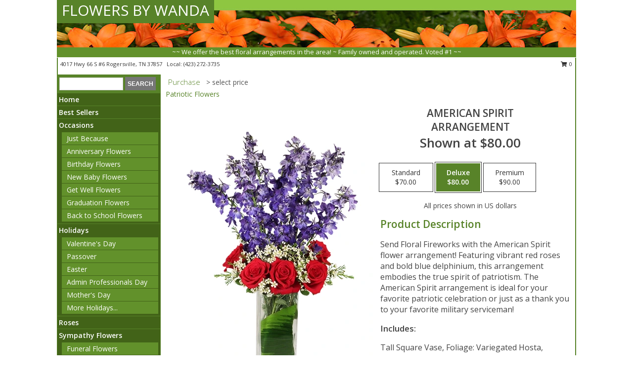

--- FILE ---
content_type: text/html; charset=UTF-8
request_url: https://www.rogersvilletnflowers.com/product/va0752011/american-spirit
body_size: 14116
content:
		<!DOCTYPE html>
		<html xmlns="http://www.w3.org/1999/xhtml" xml:lang="en" lang="en" xmlns:fb="http://www.facebook.com/2008/fbml">
		<head>
			<title>AMERICAN SPIRIT Arrangement in Rogersville, TN - FLOWERS BY WANDA</title>
            <meta http-equiv="Content-Type" content="text/html; charset=UTF-8" />
            <meta name="description" content = "Send Floral Fireworks with the American Spirit flower arrangement! Featuring vibrant red roses and bold blue delphinium, this arrangement embodies the true spirit of patriotism. The American Spirit arrangement is ideal for your favorite patriotic celebration or just as a thank you to your favorite military serviceman!  Order AMERICAN SPIRIT Arrangement from FLOWERS BY WANDA - Rogersville, TN Florist &amp; Flower Shop." />
            <meta name="keywords" content = "FLOWERS BY WANDA, AMERICAN SPIRIT Arrangement, Rogersville, TN, Tennessee" />

            <meta property="og:title" content="FLOWERS BY WANDA" />
            <meta property="og:description" content="Send Floral Fireworks with the American Spirit flower arrangement! Featuring vibrant red roses and bold blue delphinium, this arrangement embodies the true spirit of patriotism. The American Spirit arrangement is ideal for your favorite patriotic celebration or just as a thank you to your favorite military serviceman!  Order AMERICAN SPIRIT Arrangement from FLOWERS BY WANDA - Rogersville, TN Florist &amp; Flower Shop." />
            <meta property="og:type" content="company" />
            <meta property="og:url" content="https://www.rogersvilletnflowers.com/product/va0752011/american-spirit" />
            <meta property="og:site_name" content="FLOWERS BY WANDA" >
            <meta property="og:image" content="https://cdn.myfsn.com/flowerdatabase/_/150.425.webp">
            <meta property="og:image:secure_url" content="https://cdn.myfsn.com/flowerdatabase/_/150.425.webp" >
            <meta property="fb:admins" content="1379470747" />
            <meta name="viewport" content="width=device-width, initial-scale=1">
            <link rel="apple-touch-icon" href="https://cdn.myfsn.com/myfsn/images/touch-icons/apple-touch-icon.png" />
            <link rel="apple-touch-icon" sizes="120x120" href="https://cdn.myfsn.com/myfsn/images/touch-icons/apple-touch-icon-120x120.png" />
            <link rel="apple-touch-icon" sizes="152x152" href="https://cdn.myfsn.com/myfsn/images/touch-icons/apple-touch-icon-152x152.png" />
            <link rel="apple-touch-icon" sizes="167x167" href="https://cdn.myfsn.com/myfsn/images/touch-icons/apple-touch-icon-167x167.png" />
            <link rel="apple-touch-icon" sizes="180x180" href="https://cdn.myfsn.com/myfsn/images/touch-icons/apple-touch-icon-180x180.png" />
            <link rel="icon" sizes="192x192" href="https://cdn.myfsn.com/myfsn/images/touch-icons/touch-icon-192x192.png">
			<link href="https://fonts.googleapis.com/css?family=Open+Sans:300,400,600&display=swap" rel="stylesheet" media="print" onload="this.media='all'; this.onload=null;" type="text/css">
			<link href="https://cdn.myfsn.com/js/jquery/slicknav/slicknav.min.css" rel="stylesheet" media="print" onload="this.media='all'; this.onload=null;" type="text/css">
			<link href="https://cdn.myfsn.com/js/jquery/jquery-ui-1.13.1-myfsn/jquery-ui.min.css" rel="stylesheet" media="print" onload="this.media='all'; this.onload=null;" type="text/css">
			<link href="https://cdn.myfsn.com/css/myfsn/base.css?v=191" rel="stylesheet" type="text/css">
			            <link rel="stylesheet" href="https://cdnjs.cloudflare.com/ajax/libs/font-awesome/5.15.4/css/all.min.css" media="print" onload="this.media='all'; this.onload=null;" type="text/css" integrity="sha384-DyZ88mC6Up2uqS4h/KRgHuoeGwBcD4Ng9SiP4dIRy0EXTlnuz47vAwmeGwVChigm" crossorigin="anonymous">
            <link href="https://cdn.myfsn.com/css/myfsn/templates/standard/standard.css.php?v=191&color=green-orange" rel="stylesheet" type="text/css" />            <link href="https://cdn.myfsn.com/css/myfsn/stylesMobile.css.php?v=191&solidColor1=535353&solidColor2=535353&pattern=florish-bg.png&multiColor=0&color=green-orange&template=standardTemplate" rel="stylesheet" type="text/css" media="(max-width: 974px)">

            <link rel="stylesheet" href="https://cdn.myfsn.com/js/myfsn/front-end-dist/assets/layout-classic-Cq4XolPY.css" />
<link rel="modulepreload" href="https://cdn.myfsn.com/js/myfsn/front-end-dist/assets/layout-classic-V2NgZUhd.js" />
<script type="module" src="https://cdn.myfsn.com/js/myfsn/front-end-dist/assets/layout-classic-V2NgZUhd.js"></script>

            			<link rel="canonical" href="" />
			<script type="text/javascript" src="https://cdn.myfsn.com/js/jquery/jquery-3.6.0.min.js"></script>
                            <script type="text/javascript" src="https://cdn.myfsn.com/js/jquery/jquery-migrate-3.3.2.min.js"></script>
            
            <script defer type="text/javascript" src="https://cdn.myfsn.com/js/jquery/jquery-ui-1.13.1-myfsn/jquery-ui.min.js"></script>
            <script> jQuery.noConflict(); $j = jQuery; </script>
            <script>
                var _gaq = _gaq || [];
            </script>

			<script type="text/javascript" src="https://cdn.myfsn.com/js/jquery/slicknav/jquery.slicknav.min.js"></script>
			<script defer type="text/javascript" src="https://cdn.myfsn.com/js/myfsnProductInfo.js?v=191"></script>

        <!-- Upgraded to XHR based Google Analytics Code -->
                <script async src="https://www.googletagmanager.com/gtag/js?id=G-H8DJ5GE0LJ"></script>
        <script>
            window.dataLayer = window.dataLayer || [];
            function gtag(){dataLayer.push(arguments);}
            gtag('js', new Date());

                            gtag('config', 'G-H8DJ5GE0LJ');
                                gtag('config', 'G-EMLZ5PGJB1');
                        </script>
                    <script>
				function toggleHolidays(){
					$j(".hiddenHoliday").toggle();
				}
				
				function ping_url(a) {
					try { $j.ajax({ url: a, type: 'POST' }); }
					catch(ex) { }
					return true;
				}
				
				$j(function(){
					$j(".cartCount").append($j(".shoppingCartLink>a").text());
				});

			</script>
            <script type="text/javascript">
    (function(c,l,a,r,i,t,y){
        c[a]=c[a]||function(){(c[a].q=c[a].q||[]).push(arguments)};
        t=l.createElement(r);t.async=1;t.src="https://www.clarity.ms/tag/"+i;
        y=l.getElementsByTagName(r)[0];y.parentNode.insertBefore(t,y);
    })(window, document, "clarity", "script", "mmpq1i5wom");
</script>            <script type="application/ld+json">{"@context":"https:\/\/schema.org","@type":"LocalBusiness","@id":"https:\/\/www.rogersvilletnflowers.com","name":"FLOWERS BY WANDA","telephone":"4232723735","email":"wandasflowerandgiftshop@gmail.com","url":"https:\/\/www.rogersvilletnflowers.com","priceRange":"35 - 700","address":{"@type":"PostalAddress","streetAddress":"4017 Hwy 66 S #6","addressLocality":"Rogersville","addressRegion":"TN","postalCode":"37857","addressCountry":"USA"},"geo":{"@type":"GeoCoordinates","latitude":"36.39565","longitude":"-83.01238"},"image":"https:\/\/cdn.atwilltech.com\/myfsn\/images\/touch-icons\/touch-icon-192x192.png","openingHoursSpecification":[{"@type":"OpeningHoursSpecification","dayOfWeek":"Monday","opens":"10:00:00","closes":"17:00:00"},{"@type":"OpeningHoursSpecification","dayOfWeek":"Tuesday","opens":"10:00:00","closes":"17:00:00"},{"@type":"OpeningHoursSpecification","dayOfWeek":"Wednesday","opens":"10:00:00","closes":"17:00:00"},{"@type":"OpeningHoursSpecification","dayOfWeek":"Thursday","opens":"10:00:00","closes":"17:00:00"},{"@type":"OpeningHoursSpecification","dayOfWeek":"Friday","opens":"10:00:00","closes":"17:00:00"},{"@type":"OpeningHoursSpecification","dayOfWeek":"Saturday","opens":"09:00:00","closes":"14:00:00"},{"@type":"OpeningHoursSpecification","dayOfWeek":"Sunday","opens":"00:00","closes":"00:00"}],"specialOpeningHoursSpecification":[],"sameAs":["https:\/\/www.facebook.com\/FlowersByWanda","https:\/\/maps.app.goo.gl\/8T8cf5jG47f3V5Jz6","https:\/\/www.yelp.com\/biz\/flowers-by-wanda-rogersville?osq=Flowers"],"areaServed":{"@type":"Place","name":["Church Hill","Morristown","Rogersville"]}}</script>            <script type="application/ld+json">{"@context":"https:\/\/schema.org","@type":"Service","serviceType":"Florist","provider":{"@type":"LocalBusiness","@id":"https:\/\/www.rogersvilletnflowers.com"}}</script>            <script type="application/ld+json">{"@context":"https:\/\/schema.org","@type":"BreadcrumbList","name":"Site Map","itemListElement":[{"@type":"ListItem","position":1,"item":{"name":"Home","@id":"https:\/\/www.rogersvilletnflowers.com\/"}},{"@type":"ListItem","position":2,"item":{"name":"Best Sellers","@id":"https:\/\/www.rogersvilletnflowers.com\/best-sellers.php"}},{"@type":"ListItem","position":3,"item":{"name":"Occasions","@id":"https:\/\/www.rogersvilletnflowers.com\/all_occasions.php"}},{"@type":"ListItem","position":4,"item":{"name":"Just Because","@id":"https:\/\/www.rogersvilletnflowers.com\/any_occasion.php"}},{"@type":"ListItem","position":5,"item":{"name":"Anniversary Flowers","@id":"https:\/\/www.rogersvilletnflowers.com\/anniversary.php"}},{"@type":"ListItem","position":6,"item":{"name":"Birthday Flowers","@id":"https:\/\/www.rogersvilletnflowers.com\/birthday.php"}},{"@type":"ListItem","position":7,"item":{"name":"New Baby Flowers","@id":"https:\/\/www.rogersvilletnflowers.com\/new_baby.php"}},{"@type":"ListItem","position":8,"item":{"name":"Get Well Flowers","@id":"https:\/\/www.rogersvilletnflowers.com\/get_well.php"}},{"@type":"ListItem","position":9,"item":{"name":"Graduation Flowers","@id":"https:\/\/www.rogersvilletnflowers.com\/graduation-flowers"}},{"@type":"ListItem","position":10,"item":{"name":"Back to School Flowers","@id":"https:\/\/www.rogersvilletnflowers.com\/back-to-school-flowers"}},{"@type":"ListItem","position":11,"item":{"name":"Holidays","@id":"https:\/\/www.rogersvilletnflowers.com\/holidays.php"}},{"@type":"ListItem","position":12,"item":{"name":"Valentine's Day","@id":"https:\/\/www.rogersvilletnflowers.com\/valentines-day-flowers.php"}},{"@type":"ListItem","position":13,"item":{"name":"Passover","@id":"https:\/\/www.rogersvilletnflowers.com\/passover.php"}},{"@type":"ListItem","position":14,"item":{"name":"Easter","@id":"https:\/\/www.rogersvilletnflowers.com\/easter-flowers.php"}},{"@type":"ListItem","position":15,"item":{"name":"Admin Professionals Day","@id":"https:\/\/www.rogersvilletnflowers.com\/admin-professionals-day-flowers.php"}},{"@type":"ListItem","position":16,"item":{"name":"Mother's Day","@id":"https:\/\/www.rogersvilletnflowers.com\/mothers-day-flowers.php"}},{"@type":"ListItem","position":17,"item":{"name":"Father's Day","@id":"https:\/\/www.rogersvilletnflowers.com\/fathers-day-flowers.php"}},{"@type":"ListItem","position":18,"item":{"name":"Rosh Hashanah","@id":"https:\/\/www.rogersvilletnflowers.com\/rosh-hashanah.php"}},{"@type":"ListItem","position":19,"item":{"name":"Grandparents Day","@id":"https:\/\/www.rogersvilletnflowers.com\/grandparents-day-flowers.php"}},{"@type":"ListItem","position":20,"item":{"name":"Thanksgiving (CAN)","@id":"https:\/\/www.rogersvilletnflowers.com\/thanksgiving-flowers-can.php"}},{"@type":"ListItem","position":21,"item":{"name":"National Boss Day","@id":"https:\/\/www.rogersvilletnflowers.com\/national-boss-day"}},{"@type":"ListItem","position":22,"item":{"name":"Sweetest Day","@id":"https:\/\/www.rogersvilletnflowers.com\/holidays.php\/sweetest-day"}},{"@type":"ListItem","position":23,"item":{"name":"Halloween","@id":"https:\/\/www.rogersvilletnflowers.com\/halloween-flowers.php"}},{"@type":"ListItem","position":24,"item":{"name":"Thanksgiving (USA)","@id":"https:\/\/www.rogersvilletnflowers.com\/thanksgiving-flowers-usa.php"}},{"@type":"ListItem","position":25,"item":{"name":"Hanukkah","@id":"https:\/\/www.rogersvilletnflowers.com\/hanukkah.php"}},{"@type":"ListItem","position":26,"item":{"name":"Kwanzaa","@id":"https:\/\/www.rogersvilletnflowers.com\/kwanzaa.php"}},{"@type":"ListItem","position":27,"item":{"name":"Christmas","@id":"https:\/\/www.rogersvilletnflowers.com\/christmas-flowers.php"}},{"@type":"ListItem","position":28,"item":{"name":"Roses","@id":"https:\/\/www.rogersvilletnflowers.com\/roses.php"}},{"@type":"ListItem","position":29,"item":{"name":"Sympathy Flowers","@id":"https:\/\/www.rogersvilletnflowers.com\/sympathy-flowers"}},{"@type":"ListItem","position":30,"item":{"name":"Funeral Flowers","@id":"https:\/\/www.rogersvilletnflowers.com\/sympathy.php"}},{"@type":"ListItem","position":31,"item":{"name":"Standing Sprays & Wreaths","@id":"https:\/\/www.rogersvilletnflowers.com\/sympathy-flowers\/standing-sprays"}},{"@type":"ListItem","position":32,"item":{"name":"Casket Flowers","@id":"https:\/\/www.rogersvilletnflowers.com\/sympathy-flowers\/casket-flowers"}},{"@type":"ListItem","position":33,"item":{"name":"Sympathy Arrangements","@id":"https:\/\/www.rogersvilletnflowers.com\/sympathy-flowers\/sympathy-arrangements"}},{"@type":"ListItem","position":34,"item":{"name":"Cremation and Memorial","@id":"https:\/\/www.rogersvilletnflowers.com\/sympathy-flowers\/cremation-and-memorial"}},{"@type":"ListItem","position":35,"item":{"name":"For The Home","@id":"https:\/\/www.rogersvilletnflowers.com\/sympathy-flowers\/for-the-home"}},{"@type":"ListItem","position":36,"item":{"name":"Plants","@id":"https:\/\/www.rogersvilletnflowers.com\/plants.php"}},{"@type":"ListItem","position":37,"item":{"name":"Seasonal","@id":"https:\/\/www.rogersvilletnflowers.com\/seasonal.php"}},{"@type":"ListItem","position":38,"item":{"name":"Winter Flowers","@id":"https:\/\/www.rogersvilletnflowers.com\/winter-flowers.php"}},{"@type":"ListItem","position":39,"item":{"name":"Spring Flowers","@id":"https:\/\/www.rogersvilletnflowers.com\/spring-flowers.php"}},{"@type":"ListItem","position":40,"item":{"name":"Summer Flowers","@id":"https:\/\/www.rogersvilletnflowers.com\/summer-flowers.php"}},{"@type":"ListItem","position":41,"item":{"name":"Fall Flowers","@id":"https:\/\/www.rogersvilletnflowers.com\/fall-flowers.php"}},{"@type":"ListItem","position":42,"item":{"name":"Modern\/Tropical Designs","@id":"https:\/\/www.rogersvilletnflowers.com\/high-styles"}},{"@type":"ListItem","position":43,"item":{"name":"Gift Baskets","@id":"https:\/\/www.rogersvilletnflowers.com\/gift-baskets"}},{"@type":"ListItem","position":44,"item":{"name":"Gift Items","@id":"https:\/\/www.rogersvilletnflowers.com\/gift_items.php"}},{"@type":"ListItem","position":45,"item":{"name":"Wedding Flowers","@id":"https:\/\/www.rogersvilletnflowers.com\/wedding-flowers"}},{"@type":"ListItem","position":46,"item":{"name":"Wedding Bouquets","@id":"https:\/\/www.rogersvilletnflowers.com\/wedding-bouquets"}},{"@type":"ListItem","position":47,"item":{"name":"Wedding Party Flowers","@id":"https:\/\/www.rogersvilletnflowers.com\/wedding-party-flowers"}},{"@type":"ListItem","position":48,"item":{"name":"Reception Flowers","@id":"https:\/\/www.rogersvilletnflowers.com\/reception-flowers"}},{"@type":"ListItem","position":49,"item":{"name":"Ceremony Flowers","@id":"https:\/\/www.rogersvilletnflowers.com\/ceremony-flowers"}},{"@type":"ListItem","position":50,"item":{"name":"Patriotic Flowers","@id":"https:\/\/www.rogersvilletnflowers.com\/patriotic-flowers"}},{"@type":"ListItem","position":51,"item":{"name":"Prom Flowers","@id":"https:\/\/www.rogersvilletnflowers.com\/prom-flowers"}},{"@type":"ListItem","position":52,"item":{"name":"Corsages","@id":"https:\/\/www.rogersvilletnflowers.com\/prom-flowers\/corsages"}},{"@type":"ListItem","position":53,"item":{"name":"Boutonnieres","@id":"https:\/\/www.rogersvilletnflowers.com\/prom-flowers\/boutonnieres"}},{"@type":"ListItem","position":54,"item":{"name":"Hairpieces & Handheld Bouquets","@id":"https:\/\/www.rogersvilletnflowers.com\/prom-flowers\/hairpieces-handheld-bouquets"}},{"@type":"ListItem","position":55,"item":{"name":"En Espa\u00f1ol","@id":"https:\/\/www.rogersvilletnflowers.com\/en-espanol.php"}},{"@type":"ListItem","position":56,"item":{"name":"Love & Romance","@id":"https:\/\/www.rogersvilletnflowers.com\/love-romance"}},{"@type":"ListItem","position":57,"item":{"name":"About Us","@id":"https:\/\/www.rogersvilletnflowers.com\/about_us.php"}},{"@type":"ListItem","position":58,"item":{"name":"Luxury","@id":"https:\/\/www.rogersvilletnflowers.com\/luxury"}},{"@type":"ListItem","position":59,"item":{"name":"Reviews","@id":"https:\/\/www.rogersvilletnflowers.com\/reviews.php"}},{"@type":"ListItem","position":60,"item":{"name":"Custom Orders","@id":"https:\/\/www.rogersvilletnflowers.com\/custom_orders.php"}},{"@type":"ListItem","position":61,"item":{"name":"Special Offers","@id":"https:\/\/www.rogersvilletnflowers.com\/special_offers.php"}},{"@type":"ListItem","position":62,"item":{"name":"Contact Us","@id":"https:\/\/www.rogersvilletnflowers.com\/contact_us.php"}},{"@type":"ListItem","position":63,"item":{"name":"Flower Delivery","@id":"https:\/\/www.rogersvilletnflowers.com\/flower-delivery.php"}},{"@type":"ListItem","position":64,"item":{"name":"Funeral Home Flower Delivery","@id":"https:\/\/www.rogersvilletnflowers.com\/funeral-home-delivery.php"}},{"@type":"ListItem","position":65,"item":{"name":"Hospital Flower Delivery","@id":"https:\/\/www.rogersvilletnflowers.com\/hospital-delivery.php"}},{"@type":"ListItem","position":66,"item":{"name":"Site Map","@id":"https:\/\/www.rogersvilletnflowers.com\/site_map.php"}},{"@type":"ListItem","position":67,"item":{"name":"COVID-19-Update","@id":"https:\/\/www.rogersvilletnflowers.com\/covid-19-update"}},{"@type":"ListItem","position":68,"item":{"name":"Pricing & Substitution Policy","@id":"https:\/\/www.rogersvilletnflowers.com\/pricing-substitution-policy"}}]}</script>		</head>
		<body>
        		<div id="wrapper" class="js-nav-popover-boundary">
        <button onclick="window.location.href='#content'" class="skip-link">Skip to Main Content</button>
		<div style="font-size:22px;padding-top:1rem;display:none;" class='topMobileLink topMobileLeft'>
			<a style="text-decoration:none;display:block; height:45px;" onclick="return ping_url('/request/trackPhoneClick.php?clientId=372942&number=4232723735');" href="tel:+1-423-272-3735">
				<span style="vertical-align: middle;" class="fas fa-mobile fa-2x"></span>
					<span>(423) 272-3735</span>
			</a>
		</div>
		<div style="font-size:22px;padding-top:1rem;display:none;" class='topMobileLink topMobileRight'>
			<a href="#" onclick="$j('.shoppingCartLink').submit()" role="button" class='hoverLink' aria-label="View Items in Cart" style='font-weight: normal;
				text-decoration: none; font-size:22px;display:block; height:45px;'>
				<span style='padding-right:15px;' class='fa fa-shopping-cart fa-lg' aria-hidden='true'></span>
                <span class='cartCount' style='text-transform: none;'></span>
            </a>
		</div>
        <header><div class='socHeaderMsg'></div>		<div id="header">
			<div id="flowershopInfo">
				<div id="infoText">
					<h1 id="title"><a tabindex="1" href="https://www.rogersvilletnflowers.com">FLOWERS BY WANDA</a></h1>
				</div>
			</div>
			<div id="tagline">~~ We offer the best floral arrangements in the area! ~ Family owned and operated. Voted #1 ~~</div>
		</div>	<div style="clear:both"></div>
		<div id="address">
		            <div style="float: right">
                <form class="shoppingCartLink" action="https://www.rogersvilletnflowers.com/Shopping_Cart.php" method="post" style="display:inline-block;">
                <input type="hidden" name="cartId" value="">
                <input type="hidden" name="sessionId" value="">
                <input type="hidden" name="shop_id" value="4232723735">
                <input type="hidden" name="order_src" value="">
                <input type="hidden" name="url_promo" value="">
                    <a href="#" class="shoppingCartText" onclick="$j('.shoppingCartLink').submit()" role="button" aria-label="View Items in Cart">
                    <span class="fa fa-shopping-cart fa-fw" aria-hidden="true"></span>
                    0                    </a>
                </form>
            </div>
                    <div style="float:left;">
            <span><span>4017 Hwy 66 S #6 </span><span>Rogersville</span>, <span class="region">TN</span> <span class="postal-code">37857</span></span>            <span>&nbsp Local: </span>        <a  class="phoneNumberLink" href='tel: +1-423-272-3735' aria-label="Call local number: +1-423-272-3735"
            onclick="return ping_url('/request/trackPhoneClick.php?clientId=372942&number=4232723735');" >
            (423) 272-3735        </a>
                    </div>
				<div style="clear:both"></div>
		</div>
		<div style="clear:both"></div>
		</header>			<div class="contentNavWrapper">
			<div id="navigation">
								<div class="navSearch">
										<form action="https://www.rogersvilletnflowers.com/search_site.php" method="get" role="search" aria-label="Product">
						<input type="text" class="myFSNSearch" aria-label="Product Search" title='Product Search' name="myFSNSearch" value="" >
						<input type="submit" value="SEARCH">
					</form>
									</div>
								<div style="clear:both"></div>
                <nav aria-label="Site">
                    <ul id="mainMenu">
                    <li class="hideForFull">
                        <a class='mobileDialogLink' onclick="return ping_url('/request/trackPhoneClick.php?clientId=372942&number=4232723735');" href="tel:+1-423-272-3735">
                            <span style="vertical-align: middle;" class="fas fa-mobile fa-2x"></span>
                            <span>(423) 272-3735</span>
                        </a>
                    </li>
                    <li class="hideForFull">
                        <div class="mobileNavSearch">
                                                        <form id="mobileSearchForm" action="https://www.rogersvilletnflowers.com/search_site.php" method="get" role="search" aria-label="Product">
                                <input type="text" title='Product Search' aria-label="Product Search" class="myFSNSearch" name="myFSNSearch">
                                <img style="width:32px;display:inline-block;vertical-align:middle;cursor:pointer" src="https://cdn.myfsn.com/myfsn/images/mag-glass.png" alt="search" onclick="$j('#mobileSearchForm').submit()">
                            </form>
                                                    </div>
                    </li>

                    <li><a href="https://www.rogersvilletnflowers.com/" title="Home" style="text-decoration: none;">Home</a></li><li><a href="https://www.rogersvilletnflowers.com/best-sellers.php" title="Best Sellers" style="text-decoration: none;">Best Sellers</a></li><li><a href="https://www.rogersvilletnflowers.com/all_occasions.php" title="Occasions" style="text-decoration: none;">Occasions</a><ul><li><a href="https://www.rogersvilletnflowers.com/any_occasion.php" title="Just Because">Just Because</a></li>
<li><a href="https://www.rogersvilletnflowers.com/anniversary.php" title="Anniversary Flowers">Anniversary Flowers</a></li>
<li><a href="https://www.rogersvilletnflowers.com/birthday.php" title="Birthday Flowers">Birthday Flowers</a></li>
<li><a href="https://www.rogersvilletnflowers.com/new_baby.php" title="New Baby Flowers">New Baby Flowers</a></li>
<li><a href="https://www.rogersvilletnflowers.com/get_well.php" title="Get Well Flowers">Get Well Flowers</a></li>
<li><a href="https://www.rogersvilletnflowers.com/graduation-flowers" title="Graduation Flowers">Graduation Flowers</a></li>
<li><a href="https://www.rogersvilletnflowers.com/back-to-school-flowers" title="Back to School Flowers">Back to School Flowers</a></li>
</ul></li><li><a href="https://www.rogersvilletnflowers.com/holidays.php" title="Holidays" style="text-decoration: none;">Holidays</a><ul><li><a href="https://www.rogersvilletnflowers.com/valentines-day-flowers.php" title="Valentine's Day">Valentine's Day</a></li>
<li><a href="https://www.rogersvilletnflowers.com/passover.php" title="Passover">Passover</a></li>
<li><a href="https://www.rogersvilletnflowers.com/easter-flowers.php" title="Easter">Easter</a></li>
<li><a href="https://www.rogersvilletnflowers.com/admin-professionals-day-flowers.php" title="Admin Professionals Day">Admin Professionals Day</a></li>
<li><a href="https://www.rogersvilletnflowers.com/mothers-day-flowers.php" title="Mother's Day">Mother's Day</a></li>
<li><a role='button' name='holidays' href='javascript:' onclick='toggleHolidays()' title="Holidays">More Holidays...</a></li>
<li class="hiddenHoliday"><a href="https://www.rogersvilletnflowers.com/fathers-day-flowers.php"  title="Father's Day">Father's Day</a></li>
<li class="hiddenHoliday"><a href="https://www.rogersvilletnflowers.com/rosh-hashanah.php"  title="Rosh Hashanah">Rosh Hashanah</a></li>
<li class="hiddenHoliday"><a href="https://www.rogersvilletnflowers.com/grandparents-day-flowers.php"  title="Grandparents Day">Grandparents Day</a></li>
<li class="hiddenHoliday"><a href="https://www.rogersvilletnflowers.com/thanksgiving-flowers-can.php"  title="Thanksgiving (CAN)">Thanksgiving (CAN)</a></li>
<li class="hiddenHoliday"><a href="https://www.rogersvilletnflowers.com/national-boss-day"  title="National Boss Day">National Boss Day</a></li>
<li class="hiddenHoliday"><a href="https://www.rogersvilletnflowers.com/holidays.php/sweetest-day"  title="Sweetest Day">Sweetest Day</a></li>
<li class="hiddenHoliday"><a href="https://www.rogersvilletnflowers.com/halloween-flowers.php"  title="Halloween">Halloween</a></li>
<li class="hiddenHoliday"><a href="https://www.rogersvilletnflowers.com/thanksgiving-flowers-usa.php"  title="Thanksgiving (USA)">Thanksgiving (USA)</a></li>
<li class="hiddenHoliday"><a href="https://www.rogersvilletnflowers.com/hanukkah.php"  title="Hanukkah">Hanukkah</a></li>
<li class="hiddenHoliday"><a href="https://www.rogersvilletnflowers.com/christmas-flowers.php"  title="Christmas">Christmas</a></li>
<li class="hiddenHoliday"><a href="https://www.rogersvilletnflowers.com/kwanzaa.php"  title="Kwanzaa">Kwanzaa</a></li>
</ul></li><li><a href="https://www.rogersvilletnflowers.com/roses.php" title="Roses" style="text-decoration: none;">Roses</a></li><li><a href="https://www.rogersvilletnflowers.com/sympathy-flowers" title="Sympathy Flowers" style="text-decoration: none;">Sympathy Flowers</a><ul><li><a href="https://www.rogersvilletnflowers.com/sympathy.php" title="Funeral Flowers">Funeral Flowers</a></li>
<li><a href="https://www.rogersvilletnflowers.com/sympathy-flowers/standing-sprays" title="Standing Sprays & Wreaths">Standing Sprays & Wreaths</a></li>
<li><a href="https://www.rogersvilletnflowers.com/sympathy-flowers/casket-flowers" title="Casket Flowers">Casket Flowers</a></li>
<li><a href="https://www.rogersvilletnflowers.com/sympathy-flowers/sympathy-arrangements" title="Sympathy Arrangements">Sympathy Arrangements</a></li>
<li><a href="https://www.rogersvilletnflowers.com/sympathy-flowers/cremation-and-memorial" title="Cremation and Memorial">Cremation and Memorial</a></li>
<li><a href="https://www.rogersvilletnflowers.com/sympathy-flowers/for-the-home" title="For The Home">For The Home</a></li>
</ul></li><li><a href="https://www.rogersvilletnflowers.com/plants.php" title="Plants" style="text-decoration: none;">Plants</a></li><li><a href="https://www.rogersvilletnflowers.com/seasonal.php" title="Seasonal" style="text-decoration: none;">Seasonal</a><ul><li><a href="https://www.rogersvilletnflowers.com/winter-flowers.php" title="Winter Flowers">Winter Flowers</a></li>
<li><a href="https://www.rogersvilletnflowers.com/spring-flowers.php" title="Spring Flowers">Spring Flowers</a></li>
<li><a href="https://www.rogersvilletnflowers.com/summer-flowers.php" title="Summer Flowers">Summer Flowers</a></li>
<li><a href="https://www.rogersvilletnflowers.com/fall-flowers.php" title="Fall Flowers">Fall Flowers</a></li>
</ul></li><li><a href="https://www.rogersvilletnflowers.com/high-styles" title="Modern/Tropical Designs" style="text-decoration: none;">Modern/Tropical Designs</a></li><li><a href="https://www.rogersvilletnflowers.com/gift-baskets" title="Gift Baskets" style="text-decoration: none;">Gift Baskets</a></li><li><a href="https://www.rogersvilletnflowers.com/gift_items.php" title="Gift Items" style="text-decoration: none;">Gift Items</a></li><li><a href="https://www.rogersvilletnflowers.com/wedding-flowers" title="Wedding Flowers" style="text-decoration: none;">Wedding Flowers</a></li><li><a href="https://www.rogersvilletnflowers.com/wedding-bouquets" title="Wedding Bouquets" style="text-decoration: none;">Wedding Bouquets</a></li><li><a href="https://www.rogersvilletnflowers.com/wedding-party-flowers" title="Wedding Party Flowers" style="text-decoration: none;">Wedding Party Flowers</a></li><li><a href="https://www.rogersvilletnflowers.com/reception-flowers" title="Reception Flowers" style="text-decoration: none;">Reception Flowers</a></li><li><a href="https://www.rogersvilletnflowers.com/ceremony-flowers" title="Ceremony Flowers" style="text-decoration: none;">Ceremony Flowers</a></li><li><a href="https://www.rogersvilletnflowers.com/patriotic-flowers" title="Patriotic Flowers" style="text-decoration: none;">Patriotic Flowers</a></li><li><a href="https://www.rogersvilletnflowers.com/prom-flowers" title="Prom Flowers" style="text-decoration: none;">Prom Flowers</a><ul><li><a href="https://www.rogersvilletnflowers.com/prom-flowers/corsages" title="Corsages">Corsages</a></li>
<li><a href="https://www.rogersvilletnflowers.com/prom-flowers/boutonnieres" title="Boutonnieres">Boutonnieres</a></li>
<li><a href="https://www.rogersvilletnflowers.com/prom-flowers/hairpieces-handheld-bouquets" title="Hairpieces & Handheld Bouquets">Hairpieces & Handheld Bouquets</a></li>
</ul></li><li><a href="https://www.rogersvilletnflowers.com/en-espanol.php" title="En Español" style="text-decoration: none;">En Español</a></li><li><a href="https://www.rogersvilletnflowers.com/love-romance" title="Love & Romance" style="text-decoration: none;">Love & Romance</a></li><li><a href="https://www.rogersvilletnflowers.com/about_us.php" title="About Us" style="text-decoration: none;">About Us</a></li><li><a href="https://www.rogersvilletnflowers.com/luxury" title="Luxury" style="text-decoration: none;">Luxury</a></li><li><a href="https://www.rogersvilletnflowers.com/custom_orders.php" title="Custom Orders" style="text-decoration: none;">Custom Orders</a></li><li><a href="https://www.rogersvilletnflowers.com/covid-19-update" title="COVID-19-Update" style="text-decoration: none;">COVID-19-Update</a></li><li><a href="https://www.rogersvilletnflowers.com/pricing-substitution-policy" title="Pricing & Substitution Policy" style="text-decoration: none;">Pricing & Substitution Policy</a></li>                    </ul>
                </nav>
			<div style='margin-top:10px;margin-bottom:10px'></div></div>        <script>
            gtag('event', 'view_item', {
                currency: "USD",
                value: 80,
                items: [
                    {
                        item_id: "VA0752011",
                        item_name: "AMERICAN SPIRIT",
                        item_category: "Arrangement",
                        price: 80,
                        quantity: 1
                    }
                ]
            });
        </script>
        
    <main id="content">
        <div id="pageTitle">Purchase</div>
        <div id="subTitle" style="color:#535353">&gt; select price</div>
        <div class='breadCrumb'> <a href="https://www.rogersvilletnflowers.com/patriotic-flowers" title="Patriotic Flowers">Patriotic Flowers</a></div> <!-- Begin Feature -->

                        <style>
                #footer {
                    float:none;
                    margin: auto;
                    width: 1050px;
                    background-color: #ffffff;
                }
                .contentNavWrapper {
                    overflow: auto;
                }
                </style>
                        <div>
            <script type="application/ld+json">{"@context":"https:\/\/schema.org","@type":"Product","name":"AMERICAN SPIRIT","brand":{"@type":"Brand","name":"FLOWERS BY WANDA"},"image":"https:\/\/cdn.myfsn.com\/flowerdatabase\/_\/150.300.webp","description":"Send Floral Fireworks with the American Spirit flower arrangement! Featuring vibrant red roses and bold blue delphinium, this arrangement embodies the true spirit of patriotism. The American Spirit arrangement is ideal for your favorite patriotic celebration or just as a thank you to your favorite military serviceman! ","mpn":"VA0752011","sku":"VA0752011","offers":[{"@type":"AggregateOffer","lowPrice":"70.00","highPrice":"90.00","priceCurrency":"USD","offerCount":"1"},{"@type":"Offer","price":"70.00","url":"90.00","priceCurrency":"USD","availability":"https:\/\/schema.org\/InStock","priceValidUntil":"2100-12-31"}]}</script>            <div id="newInfoPageProductWrapper">
            <div id="newProductInfoLeft" class="clearFix">
            <div class="image">
                                <img class="norightclick productPageImage"
                                    width="365"
                    height="442"
                                src="https://cdn.myfsn.com/flowerdatabase/_/150.425.webp"
                alt="AMERICAN SPIRIT Arrangement" />
                </div>
            </div>
            <div id="newProductInfoRight" class="clearFix">
                <form action="https://www.rogersvilletnflowers.com/Add_Product.php" method="post">
                    <input type="hidden" name="strPhotoID" value="VA0752011">
                    <input type="hidden" name="page_id" value="">
                    <input type="hidden" name="shop_id" value="">
                    <input type="hidden" name="src" value="">
                    <input type="hidden" name="url_promo" value="">
                    <div id="productNameInfo">
                        <div style="font-size: 21px; font-weight: 900">
                            AMERICAN SPIRIT<BR/>ARRANGEMENT
                        </div>
                                                <div id="price-indicator"
                             style="font-size: 26px; font-weight: 900">
                            Shown at $80.00                        </div>
                                            </div>
                    <br>

                            <div class="flexContainer" id="newProductPricingInfoContainer">
                <br>
                <div id="newProductPricingInfoContainerInner">

                    <div class="price-flexbox" id="purchaseOptions">
                                                    <span class="price-radio-span">
                                <label for="fsn-id-0"
                                       class="price-label productHover ">
                                    <input type="radio"
                                           name="price_selected"
                                           data-price="$70.00"
                                           value = "1"
                                           class="price-notice price-button"
                                           id="fsn-id-0"
                                                                                       aria-label="Select pricing $70.00 for standard Arrangement"
                                    >
                                    <span class="gridWrapper">
                                        <span class="light gridTop">Standard</span>
                                        <span class="heavy gridTop">Standard</span>
                                        <span class="light gridBottom">$70.00</span>
                                        <span class="heavy gridBottom">$70.00</span>
                                    </span>
                                </label>
                            </span>
                                                        <span class="price-radio-span">
                                <label for="fsn-id-1"
                                       class="price-label productHover pn-selected">
                                    <input type="radio"
                                           name="price_selected"
                                           data-price="$80.00"
                                           value = "2"
                                           class="price-notice price-button"
                                           id="fsn-id-1"
                                           checked                                            aria-label="Select pricing $80.00 for deluxe Arrangement"
                                    >
                                    <span class="gridWrapper">
                                        <span class="light gridTop">Deluxe</span>
                                        <span class="heavy gridTop">Deluxe</span>
                                        <span class="light gridBottom">$80.00</span>
                                        <span class="heavy gridBottom">$80.00</span>
                                    </span>
                                </label>
                            </span>
                                                        <span class="price-radio-span">
                                <label for="fsn-id-2"
                                       class="price-label productHover ">
                                    <input type="radio"
                                           name="price_selected"
                                           data-price="$90.00"
                                           value = "3"
                                           class="price-notice price-button"
                                           id="fsn-id-2"
                                                                                       aria-label="Select pricing $90.00 for premium Arrangement"
                                    >
                                    <span class="gridWrapper">
                                        <span class="light gridTop">Premium</span>
                                        <span class="heavy gridTop">Premium</span>
                                        <span class="light gridBottom">$90.00</span>
                                        <span class="heavy gridBottom">$90.00</span>
                                    </span>
                                </label>
                            </span>
                                                </div>
                </div>
            </div>
                                <p style="text-align: center">
                        All prices shown in US dollars                        </p>
                        
                                <div id="productDescription" class='descriptionClassic'>
                                    <h2>Product Description</h2>
                    <p style="font-size: 16px;" aria-label="Product Description">
                    Send Floral Fireworks with the American Spirit flower arrangement! Featuring vibrant red roses and bold blue delphinium, this arrangement embodies the true spirit of patriotism. The American Spirit arrangement is ideal for your favorite patriotic celebration or just as a thank you to your favorite military serviceman!                     </p>
                                <div id='includesHeader' aria-label='Recipe Header>'>Includes:</div>
                <p id="recipeContainer" aria-label="Recipe Content">
                    Tall Square Vase, Foliage: Variegated Hosta, Variegated Pittosporum, Blue Delphinium, Red Roses, White Waxflower.                </p>
                </div>
                <div id="productPageUrgencyWrapper">
                                </div>
                <div id="productPageBuyButtonWrapper">
                            <style>
            .addToCartButton {
                font-size: 19px;
                background-color: #535353;
                color: white;
                padding: 3px;
                margin-top: 14px;
                cursor: pointer;
                display: block;
                text-decoration: none;
                font-weight: 300;
                width: 100%;
                outline-offset: -10px;
            }
        </style>
        <input type="submit" class="addToCartButton adaOnHoverCustomBackgroundColor adaButtonTextColor" value="Buy Now" aria-label="Buy AMERICAN SPIRIT for $80.00" title="Buy AMERICAN SPIRIT for $80.00">                </div>
                </form>
            </div>
            </div>
            </div>
                    <script>
                var dateSelectedClass = 'pn-selected';
                $j(function() {
                    $j('.price-notice').on('click', function() {
                        if(!$j(this).parent().hasClass(dateSelectedClass)) {
                            $j('.pn-selected').removeClass(dateSelectedClass);
                            $j(this).parent().addClass(dateSelectedClass);
                            $j('#price-indicator').text('Selected: ' + $j(this).data('price'));
                            if($j('.addToCartButton').length) {
                                const text = $j('.addToCartButton').attr("aria-label").replace(/\$\d+\.\d\d/, $j(this).data("price"));
                                $j('.addToCartButton').attr("aria-label", text);
                                $j('.addToCartButton').attr("title", text);
                            }
                        }
                    });
                });
            </script>
                <div class="clear"></div>
                <h2 id="suggestedProducts" class="suggestProducts">You might also be interested in these arrangements</h2>
        <div style="text-align:center">
            
            <div class="product_new productMedium">
                <div class="prodImageContainerM">
                    <a href="https://www.rogersvilletnflowers.com/product/va040118/victory-fireworks" aria-label="View Victory Fireworks Vase Arrangement Info">
                        <img class="productImageMedium"
                                                    width="167"
                            height="203"
                                                src="https://cdn.myfsn.com/flowerdatabase/v/victory-fireworks-vase-arrangement-VA040118.167.webp"
                        alt="Victory Fireworks Vase Arrangement"
                        />
                    </a>
                </div>
                <div class="productSubImageText">
                                        <div class='namePriceString'>
                        <span role="heading" aria-level="3" aria-label="VICTORY FIREWORKS VASE ARRANGEMENT"
                              style='text-align: left;float: left;text-overflow: ellipsis;
                                width: 67%; white-space: nowrap; overflow: hidden'>VICTORY FIREWORKS</span>
                        <span style='float: right;text-align: right; width:33%;'> $90.00</span>
                    </div>
                    <div style='clear: both'></div>
                    </div>
                    
                <div class="buttonSection adaOnHoverBackgroundColor">
                    <div style="display: inline-block; text-align: center; height: 100%">
                        <div class="button" style="display: inline-block; font-size: 16px; width: 100%; height: 100%;">
                                                            <a style="height: 100%; width: 100%" class="prodButton adaButtonTextColor" title="Buy Now"
                                   href="https://www.rogersvilletnflowers.com/Add_Product.php?strPhotoID=VA040118&amp;price_selected=2&amp;page_id=1058"
                                   aria-label="Buy VICTORY FIREWORKS Now for  $90.00">
                                    Buy Now                                </a>
                                                        </div>
                    </div>
                </div>
            </div>
            
            <div class="product_new productMedium">
                <div class="prodImageContainerM">
                    <a href="https://www.rogersvilletnflowers.com/product/ch05319/crimson--ivory" aria-label="View Crimson &amp; Ivory Basket Arrangement Info">
                        <img class="productImageMedium"
                                                    width="167"
                            height="203"
                                                src="https://cdn.myfsn.com/flowerdatabase/c/crimson-ivory-basket-arrangement-CH05319.167.jpg"
                        alt="Crimson &amp; Ivory Basket Arrangement"
                        />
                    </a>
                </div>
                <div class="productSubImageText">
                                        <div class='namePriceString'>
                        <span role="heading" aria-level="3" aria-label="CRIMSON &AMP; IVORY BASKET ARRANGEMENT"
                              style='text-align: left;float: left;text-overflow: ellipsis;
                                width: 67%; white-space: nowrap; overflow: hidden'>CRIMSON & IVORY</span>
                        <span style='float: right;text-align: right; width:33%;'> $70.00</span>
                    </div>
                    <div style='clear: both'></div>
                    </div>
                    
                <div class="buttonSection adaOnHoverBackgroundColor">
                    <div style="display: inline-block; text-align: center; height: 100%">
                        <div class="button" style="display: inline-block; font-size: 16px; width: 100%; height: 100%;">
                                                            <a style="height: 100%; width: 100%" class="prodButton adaButtonTextColor" title="Buy Now"
                                   href="https://www.rogersvilletnflowers.com/Add_Product.php?strPhotoID=CH05319&amp;price_selected=2&amp;page_id=1058"
                                   aria-label="Buy CRIMSON &amp; IVORY Now for  $70.00">
                                    Buy Now                                </a>
                                                        </div>
                    </div>
                </div>
            </div>
            
            <div class="product_new productMedium">
                <div class="prodImageContainerM">
                    <a href="https://www.rogersvilletnflowers.com/product/va0092011/red-white--beautiful" aria-label="View Red, White &amp; Beautiful Bouquet of Flowers Info">
                        <img class="productImageMedium"
                                                    width="167"
                            height="203"
                                                src="https://cdn.myfsn.com/flowerdatabase/r/red-white-beautiful-bouquet-of-flowers.167.webp"
                        alt="Red, White &amp; Beautiful Bouquet of Flowers"
                        />
                    </a>
                </div>
                <div class="productSubImageText">
                                        <div class='namePriceString'>
                        <span role="heading" aria-level="3" aria-label="RED, WHITE &AMP; BEAUTIFUL BOUQUET OF FLOWERS"
                              style='text-align: left;float: left;text-overflow: ellipsis;
                                width: 67%; white-space: nowrap; overflow: hidden'>RED, WHITE & BEAUTIFUL</span>
                        <span style='float: right;text-align: right; width:33%;'> $75.00</span>
                    </div>
                    <div style='clear: both'></div>
                    </div>
                    
                <div class="buttonSection adaOnHoverBackgroundColor">
                    <div style="display: inline-block; text-align: center; height: 100%">
                        <div class="button" style="display: inline-block; font-size: 16px; width: 100%; height: 100%;">
                                                            <a style="height: 100%; width: 100%" class="prodButton adaButtonTextColor" title="Buy Now"
                                   href="https://www.rogersvilletnflowers.com/Add_Product.php?strPhotoID=VA0092011&amp;price_selected=2&amp;page_id=1058"
                                   aria-label="Buy RED, WHITE &amp; BEAUTIFUL Now for  $75.00">
                                    Buy Now                                </a>
                                                        </div>
                    </div>
                </div>
            </div>
                    </div>
        <div class="clear"></div>
        <div id="storeInfoPurchaseWide"><br>
            <h2>Substitution Policy</h2>
                <br>
                When you order custom designs, they will be produced as closely as possible to the picture. Please remember that each design is custom made. No two arrangements are exactly alike and color and/or variety substitutions of flowers and containers may be necessary. Prices and availability of seasonal flowers may vary.                <br>
                <br>
                Our professional staff of floral designers are always eager to discuss any special design or product requests. Call us at the number above and we will be glad to assist you with a special request or a timed delivery.        </div>
    </main>
    		<div style="clear:both"></div>
		<div id="footerTagline"></div>
		<div style="clear:both"></div>
		</div>
			<footer id="footer">
			    <!-- delivery area -->
			    <div id="footerDeliveryArea">
					 <h2 id="deliveryAreaText">Flower Delivery To Rogersville, TN</h2>
			        <div id="footerDeliveryButton">
			            <a href="https://www.rogersvilletnflowers.com/flower-delivery.php" aria-label="See Where We Deliver">See Delivery Areas</a>
			        </div>
                </div>
                <!-- next 3 divs in footerShopInfo should be put inline -->
                <div id="footerShopInfo">
                    <nav id='footerLinks'  class="shopInfo" aria-label="Footer">
                        <a href='https://www.rogersvilletnflowers.com/about_us.php'><div><span>About Us</span></div></a><a href='https://www.rogersvilletnflowers.com/reviews.php'><div><span>Reviews</span></div></a><a href='https://www.rogersvilletnflowers.com/special_offers.php'><div><span>Special Offers</span></div></a><a href='https://www.rogersvilletnflowers.com/contact_us.php'><div><span>Contact Us</span></div></a><a href='https://www.rogersvilletnflowers.com/pricing-substitution-policy'><div><span>Pricing & Substitution Policy</span></div></a><a href='https://www.rogersvilletnflowers.com/site_map.php'><div><span>Site Map</span></div></a>					</nav>
                    <div id="footerShopHours"  class="shopInfo">
                    <table role="presentation"><tbody><tr><td align='left'><span>
                        <span>Mon</span></span>:</td><td align='left'><span>10:00 AM</span> -</td>
                      <td align='left'><span>5:00 PM</span></td></tr><tr><td align='left'><span>
                        <span>Tue</span></span>:</td><td align='left'><span>10:00 AM</span> -</td>
                      <td align='left'><span>5:00 PM</span></td></tr><tr><td align='left'><span>
                        <span>Wed</span></span>:</td><td align='left'><span>10:00 AM</span> -</td>
                      <td align='left'><span>5:00 PM</span></td></tr><tr><td align='left'><span>
                        <span>Thu</span></span>:</td><td align='left'><span>10:00 AM</span> -</td>
                      <td align='left'><span>5:00 PM</span></td></tr><tr><td align='left'><span>
                        <span>Fri</span></span>:</td><td align='left'><span>10:00 AM</span> -</td>
                      <td align='left'><span>5:00 PM</span></td></tr><tr><td align='left'><span>
                        <span>Sat</span></span>:</td><td align='left'><span>9:00 AM</span> -</td>
                      <td align='left'><span>2:00 PM</span></td></tr><tr><td align='left'><span>
                        <span>Sun</span></span>:</td><td align='left'>Closed</td></tr></tbody></table>        <style>
            .specialHoursDiv {
                margin: 50px 0 30px 0;
            }

            .specialHoursHeading {
                margin: 0;
                font-size: 17px;
            }

            .specialHoursList {
                padding: 0;
                margin-left: 5px;
            }

            .specialHoursList:not(.specialHoursSeeingMore) > :nth-child(n + 6) {
                display: none;
            }

            .specialHoursListItem {
                display: block;
                padding-bottom: 5px;
            }

            .specialHoursTimes {
                display: block;
                padding-left: 5px;
            }

            .specialHoursSeeMore {
                background: none;
                border: none;
                color: inherit;
                cursor: pointer;
                text-decoration: underline;
                text-transform: uppercase;
            }

            @media (max-width: 974px) {
                .specialHoursDiv {
                    margin: 20px 0;
                }
            }
        </style>
                <script>
            'use strict';
            document.addEventListener("DOMContentLoaded", function () {
                const specialHoursSections = document.querySelectorAll(".specialHoursSection");
                /* Accounting for both the normal and mobile sections of special hours */
                specialHoursSections.forEach(section => {
                    const seeMore = section.querySelector(".specialHoursSeeMore");
                    const list = section.querySelector(".specialHoursList");
                    /* Only create the event listeners if we actually show the see more / see less */
                    if (seeMore) {
                        seeMore.addEventListener("click", function (event) {
                            event.preventDefault();
                            if (seeMore.getAttribute('aria-expanded') === 'false') {
                                this.textContent = "See less...";
                                list.classList.add('specialHoursSeeingMore');
                                seeMore.setAttribute('aria-expanded', 'true');
                            } else {
                                this.textContent = "See more...";
                                list.classList.remove('specialHoursSeeingMore');
                                seeMore.setAttribute('aria-expanded', 'false');
                            }
                        });
                    }
                });
            });
        </script>
                            </div>
                    <div id="footerShopAddress"  class="shopInfo">
						<div id='footerAddress'>
							<div class="bold">FLOWERS BY WANDA</div>
							<div class="address"><span class="street-address">4017 Hwy 66 S #6<div><span class="locality">Rogersville</span>, <span class="region">TN</span>. <span class="postal-code">37857</span></div></span></div>							<span style='color: inherit; text-decoration: none'>LOCAL:         <a  class="phoneNumberLink" href='tel: +1-423-272-3735' aria-label="Call local number: +1-423-272-3735"
            onclick="return ping_url('/request/trackPhoneClick.php?clientId=372942&number=4232723735');" >
            (423) 272-3735        </a>
        <span>						</div>
						<br><br>
						<div id='footerWebCurrency'>
							All prices shown in US dollars						</div>
						<br>
						<div>
							<div class="ccIcon" title="Mastercard"><span class="fab fa-cc-mastercard fa-2x" aria-hidden="true"></span>                    
                  <span class="sr-only">MasterCard</span>
                  <br><span>&nbsp</span>
                  </div><div class="ccIcon" title="Visa"><span class="fab fa-cc-visa fa-2x" aria-hidden="true"></span>
                  <span class="sr-only">Visa</span>
                  <br><span>&nbsp</span>
                  </div><div class="ccIcon" title="Discover"><span class="fab fa-cc-discover fa-2x" aria-hidden="true"></span>
                  <span class="sr-only">Discover</span>
                  <br><span>&nbsp</span>
                  </div><br><div class="ccIcon" title="PayPal">
                    <span class="fab fa-cc-paypal fa-2x" aria-hidden="true"></span>
                    <span class="sr-only">PayPal</span>
                  </div>						</div>
                    	<br><br>
                    	<div>
    <img class="trustwaveSealImage" src="https://seal.securetrust.com/seal_image.php?customerId=w6ox8fWieVRIVGcTgYh8RViTFoIBnG&size=105x54&style=normal"
    style="cursor:pointer;"
    onclick="javascript:window.open('https://seal.securetrust.com/cert.php?customerId=w6ox8fWieVRIVGcTgYh8RViTFoIBnG&size=105x54&style=normal', 'c_TW',
    'location=no, toolbar=no, resizable=yes, scrollbars=yes, directories=no, status=no, width=615, height=720'); return false;"
    oncontextmenu="javascript:alert('Copying Prohibited by Law - Trusted Commerce is a Service Mark of Viking Cloud, Inc.'); return false;"
     tabindex="0"
     role="button"
     alt="This site is protected by VikingCloud's Trusted Commerce program"
    title="This site is protected by VikingCloud's Trusted Commerce program" />
</div>                        <br>
                        <div class="text"><kbd>myfsn-asg-1-219.internal</kbd></div>
                    </div>
                </div>

                				<div id="footerSocial">
				<a aria-label="View our Facebook" href="https://www.facebook.com/FlowersByWanda" target="_BLANK" style='display:inline;padding:0;margin:0;'><img src="https://cdn.myfsn.com/images/social_media/3-64.png" title="Connect with us on Facebook" width="64" height="64" alt="Connect with us on Facebook"></a>
<a aria-label="View our Google Business Page" href="https://maps.app.goo.gl/8T8cf5jG47f3V5Jz6" target="_BLANK" style='display:inline;padding:0;margin:0;'><img src="https://cdn.myfsn.com/images/social_media/29-64.png" title="Connect with us on Google Business Page" width="64" height="64" alt="Connect with us on Google Business Page"></a>
<a aria-label="View our Yelp" href="https://www.yelp.com/biz/flowers-by-wanda-rogersville?osq=Flowers" target="_BLANK" style='display:inline;padding:0;margin:0;'><img src="https://cdn.myfsn.com/images/social_media/7-64.png" title="Connect with us on Yelp" width="64" height="64" alt="Connect with us on Yelp"></a>
                </div>
                				                	<div class="customLinks">
                    <a rel='noopener' target='_blank' 
                                    href='https://www.fsnfuneralhomes.com/fh/USA/TN/Rogersville/' 
                                    title='Flower Shop Network Funeral Homes' 
                                    aria-label='Rogersville, TN Funeral Homes (opens in new window)' 
                                    onclick='return openInNewWindow(this);'>Rogersville, TN Funeral Homes</a> &vert; <a rel='noopener noreferrer' target='_blank' 
                                    href='https://www.fsnhospitals.com/USA/TN/Rogersville/' 
                                    title='Flower Shop Network Hospitals' 
                                    aria-label='Rogersville, TN Hospitals (opens in new window)'
                                    onclick='return openInNewWindow(this);'>Rogersville, 
                                    TN Hospitals</a> &vert; <a rel='noopener noreferrer' 
                        target='_blank' 
                        aria-label='Rogersville, TN Wedding Flower Vendors (opens in new window)'
                        title='Wedding and Party Network' 
                        href='https://www.weddingandpartynetwork.com/c/Florists-and-Flowers/l/Tennessee/Rogersville' 
                        onclick='return openInNewWindow(this);'> Rogersville, 
                        TN Wedding Flower Vendors</span>
                        </a>                    </div>
                                	<div class="customLinks">
                    <a rel="noopener" href="https://forecast.weather.gov/zipcity.php?inputstring=Rogersville,TN&amp;Go2=Go" target="_blank" title="View Current Weather Information For Rogersville, Tennessee." class="" onclick="return openInNewWindow(this);">Rogersville, TN Weather</a> &vert; <a rel="noopener" href="https://www.tn.gov" target="_blank" title="Visit The TN - Tennessee State Government Site." class="" onclick="return openInNewWindow(this);">TN State Government Site</a>                    </div>
                                <div id="footerTerms">
                                        <div class="footerLogo">
                        <img class='footerLogo' src='https://cdn.myfsn.com/myfsn/img/fsn-trans-logo-USA.png' width='150' height='76' alt='Flower Shop Network' aria-label="Visit the Website Provider"/>
                    </div>
                                            <div id="footerPolicy">
                                                <a href="https://www.flowershopnetwork.com/about/termsofuse.php"
                           rel="noopener"
                           aria-label="Open Flower shop network terms of use in new window"
                           title="Flower Shop Network">All Content Copyright 2026</a>
                        <a href="https://www.flowershopnetwork.com"
                           aria-label="Flower shop network opens in new window" 
                           title="Flower Shop Network">FlowerShopNetwork</a>
                        &vert;
                                            <a rel='noopener'
                           href='https://florist.flowershopnetwork.com/myfsn-privacy-policies'
                           aria-label="Open Privacy Policy in new window"
                           title="Privacy Policy"
                           target='_blank'>Privacy Policy</a>
                        &vert;
                        <a rel='noopener'
                           href='https://florist.flowershopnetwork.com/myfsn-terms-of-purchase'
                           aria-label="Open Terms of Purchase in new window"
                           title="Terms of Purchase"
                           target='_blank'>Terms&nbsp;of&nbsp;Purchase</a>
                       &vert;
                        <a rel='noopener'
                            href='https://www.flowershopnetwork.com/about/termsofuse.php'
                            aria-label="Open Terms of Use in new window"
                            title="Terms of Use"
                            target='_blank'>Terms&nbsp;of&nbsp;Use</a>
                    </div>
                </div>
            </footer>
                            <script>
                    $j(function($) {
                        $("#map-dialog").dialog({
                            modal: true,
                            autoOpen: false,
                            title: "Map",
                            width: 325,
                            position: { my: 'center', at: 'center', of: window },
                            buttons: {
                                "Close": function () {
                                    $(this).dialog('close');
                                }
                            },
                            open: function (event) {
                                var iframe = $(event.target).find('iframe');
                                if (iframe.data('src')) {
                                    iframe.prop('src', iframe.data('src'));
                                    iframe.data('src', null);
                                }
                            }
                        });

                        $('.map-dialog-button a').on('click', function (event) {
                            event.preventDefault();
                            $('#map-dialog').dialog('open');
                        });
                    });
                </script>

                <div id="map-dialog" style="display:none">
                    <iframe allowfullscreen style="border:0;width:100%;height:300px;" src="about:blank"
                            data-src="https://www.google.com/maps/embed/v1/place?key=AIzaSyBZbONpJlHnaIzlgrLVG5lXKKEafrte5yc&amp;attribution_source=FLOWERS+BY+WANDA&amp;attribution_web_url=https%3A%2F%2Fwww.rogersvilletnflowers.com&amp;q=36.39565%2C-83.01238">
                    </iframe>
                                            <a class='mobileDialogLink' onclick="return ping_url('/request/trackPhoneClick.php?clientId=372942&number=4232723735&pageType=2');"
                           href="tel:+1-423-272-3735">
                            <span style="vertical-align: middle;margin-right:4px;" class="fas fa-mobile fa-2x"></span>
                            <span>(423) 272-3735</span>
                        </a>
                                            <a rel='noopener' class='mobileDialogLink' target="_blank" title="Google Maps" href="https://www.google.com/maps/search/?api=1&query=36.39565,-83.01238">
                        <span style="vertical-align: middle;margin-right:4px;" class="fas fa-globe fa-2x"></span><span>View in Maps</span>
                    </a>
                </div>

                
            <div class="mobileFoot" role="contentinfo">
                <div class="mobileDeliveryArea">
					                    <div class="button">Flower Delivery To Rogersville, TN</div>
                    <a href="https://www.rogersvilletnflowers.com/flower-delivery.php" aria-label="See Where We Deliver">
                    <div class="mobileDeliveryAreaBtn deliveryBtn">
                    See Delivery Areas                    </div>
                    </a>
                </div>
                <div class="mobileBack">
										<div class="mobileLinks"><a href='https://www.rogersvilletnflowers.com/about_us.php'><div><span>About Us</span></div></a></div>
										<div class="mobileLinks"><a href='https://www.rogersvilletnflowers.com/reviews.php'><div><span>Reviews</span></div></a></div>
										<div class="mobileLinks"><a href='https://www.rogersvilletnflowers.com/special_offers.php'><div><span>Special Offers</span></div></a></div>
										<div class="mobileLinks"><a href='https://www.rogersvilletnflowers.com/contact_us.php'><div><span>Contact Us</span></div></a></div>
										<div class="mobileLinks"><a href='https://www.rogersvilletnflowers.com/pricing-substitution-policy'><div><span>Pricing & Substitution Policy</span></div></a></div>
										<div class="mobileLinks"><a href='https://www.rogersvilletnflowers.com/site_map.php'><div><span>Site Map</span></div></a></div>
										<br>
					<div>
					<a aria-label="View our Facebook" href="https://www.facebook.com/FlowersByWanda" target="_BLANK" ><img border="0" src="https://cdn.myfsn.com/images/social_media/3-64.png" title="Connect with us on Facebook" width="32" height="32" alt="Connect with us on Facebook"></a>
<a aria-label="View our Google Business Page" href="https://maps.app.goo.gl/8T8cf5jG47f3V5Jz6" target="_BLANK" ><img border="0" src="https://cdn.myfsn.com/images/social_media/29-64.png" title="Connect with us on Google Business Page" width="32" height="32" alt="Connect with us on Google Business Page"></a>
<a aria-label="View our Yelp" href="https://www.yelp.com/biz/flowers-by-wanda-rogersville?osq=Flowers" target="_BLANK" ><img border="0" src="https://cdn.myfsn.com/images/social_media/7-64.png" title="Connect with us on Yelp" width="32" height="32" alt="Connect with us on Yelp"></a>
					</div>
					<br>
					<div class="mobileShopAddress">
						<div class="bold">FLOWERS BY WANDA</div>
						<div class="address"><span class="street-address">4017 Hwy 66 S #6<div><span class="locality">Rogersville</span>, <span class="region">TN</span>. <span class="postal-code">37857</span></div></span></div>                                                    <a onclick="return ping_url('/request/trackPhoneClick.php?clientId=372942&number=4232723735');"
                               href="tel:+1-423-272-3735">
                                Local: (423) 272-3735                            </a>
                            					</div>
					<br>
					<div class="mobileCurrency">
						All prices shown in US dollars					</div>
					<br>
					<div>
						<div class="ccIcon" title="Mastercard"><span class="fab fa-cc-mastercard fa-2x" aria-hidden="true"></span>                    
                  <span class="sr-only">MasterCard</span>
                  <br><span>&nbsp</span>
                  </div><div class="ccIcon" title="Visa"><span class="fab fa-cc-visa fa-2x" aria-hidden="true"></span>
                  <span class="sr-only">Visa</span>
                  <br><span>&nbsp</span>
                  </div><div class="ccIcon" title="Discover"><span class="fab fa-cc-discover fa-2x" aria-hidden="true"></span>
                  <span class="sr-only">Discover</span>
                  <br><span>&nbsp</span>
                  </div><br><div class="ccIcon" title="PayPal">
                    <span class="fab fa-cc-paypal fa-2x" aria-hidden="true"></span>
                    <span class="sr-only">PayPal</span>
                  </div>					</div>
					<br>
					<div>
    <img class="trustwaveSealImage" src="https://seal.securetrust.com/seal_image.php?customerId=w6ox8fWieVRIVGcTgYh8RViTFoIBnG&size=105x54&style=normal"
    style="cursor:pointer;"
    onclick="javascript:window.open('https://seal.securetrust.com/cert.php?customerId=w6ox8fWieVRIVGcTgYh8RViTFoIBnG&size=105x54&style=normal', 'c_TW',
    'location=no, toolbar=no, resizable=yes, scrollbars=yes, directories=no, status=no, width=615, height=720'); return false;"
    oncontextmenu="javascript:alert('Copying Prohibited by Law - Trusted Commerce is a Service Mark of Viking Cloud, Inc.'); return false;"
     tabindex="0"
     role="button"
     alt="This site is protected by VikingCloud's Trusted Commerce program"
    title="This site is protected by VikingCloud's Trusted Commerce program" />
</div>					 <div>
						<kbd>myfsn-asg-1-219.internal</kbd>
					</div>
					<br>
					<div>
					 					</div>
					<br>
                    					<div>
						<img id='MobileFooterLogo' src='https://cdn.myfsn.com/myfsn/img/fsn-trans-logo-USA.png' width='150' height='76' alt='Flower Shop Network' aria-label="Visit the Website Provider"/>
					</div>
					<br>
                    											<div class="customLinks"> <a rel='noopener' target='_blank' 
                                    href='https://www.fsnfuneralhomes.com/fh/USA/TN/Rogersville/' 
                                    title='Flower Shop Network Funeral Homes' 
                                    aria-label='Rogersville, TN Funeral Homes (opens in new window)' 
                                    onclick='return openInNewWindow(this);'>Rogersville, TN Funeral Homes</a> &vert; <a rel='noopener noreferrer' target='_blank' 
                                    href='https://www.fsnhospitals.com/USA/TN/Rogersville/' 
                                    title='Flower Shop Network Hospitals' 
                                    aria-label='Rogersville, TN Hospitals (opens in new window)'
                                    onclick='return openInNewWindow(this);'>Rogersville, 
                                    TN Hospitals</a> &vert; <a rel='noopener noreferrer' 
                        target='_blank' 
                        aria-label='Rogersville, TN Wedding Flower Vendors (opens in new window)'
                        title='Wedding and Party Network' 
                        href='https://www.weddingandpartynetwork.com/c/Florists-and-Flowers/l/Tennessee/Rogersville' 
                        onclick='return openInNewWindow(this);'> Rogersville, 
                        TN Wedding Flower Vendors</span>
                        </a> </div>
                    						<div class="customLinks"> <a rel="noopener" href="https://forecast.weather.gov/zipcity.php?inputstring=Rogersville,TN&amp;Go2=Go" target="_blank" title="View Current Weather Information For Rogersville, Tennessee." class="" onclick="return openInNewWindow(this);">Rogersville, TN Weather</a> &vert; <a rel="noopener" href="https://www.tn.gov" target="_blank" title="Visit The TN - Tennessee State Government Site." class="" onclick="return openInNewWindow(this);">TN State Government Site</a> </div>
                    					<div class="customLinks">
												<a rel='noopener' href='https://florist.flowershopnetwork.com/myfsn-privacy-policies' title="Privacy Policy" target='_BLANK'>Privacy Policy</a>
                        &vert;
                        <a rel='noopener' href='https://florist.flowershopnetwork.com/myfsn-terms-of-purchase' target='_blank' title="Terms of Purchase">Terms&nbsp;of&nbsp;Purchase</a>
                        &vert;
                        <a rel='noopener' href='https://www.flowershopnetwork.com/about/termsofuse.php' target='_blank' title="Terms of Use">Terms&nbsp;of&nbsp;Use</a>
					</div>
					<br>
				</div>
            </div>
			<div class="mobileFooterMenuBar">
				<div class="bottomText" style="color:#FFFFFF;font-size:20px;">
                    <div class="Component QuickButtons">
                                                    <div class="QuickButton Call">
                            <a onclick="return ping_url('/request/trackPhoneClick.php?clientId=372942&number=4232723735&pageType=2')"
                               href="tel:+1-423-272-3735"
                               aria-label="Click to Call"><span class="fas fa-mobile"></span>&nbsp;&nbsp;Call                               </a>
                            </div>
                                                        <div class="QuickButton map-dialog-button">
                                <a href="#" aria-label="View Map"><span class="fas fa-map-marker"></span>&nbsp;&nbsp;Map</a>
                            </div>
                                                    <div class="QuickButton hoursDialogButton"><a href="#" aria-label="See Hours"><span class="fas fa-clock"></span>&nbsp;&nbsp;Hours</a></div>
                    </div>
				</div>
			</div>

			<div style="display:none" class="hoursDialog" title="Store Hours">
				<span style="display:block;margin:auto;width:280px;">
				<table role="presentation"><tbody><tr><td align='left'><span>
                        <span>Mon</span></span>:</td><td align='left'><span>10:00 AM</span> -</td>
                      <td align='left'><span>5:00 PM</span></td></tr><tr><td align='left'><span>
                        <span>Tue</span></span>:</td><td align='left'><span>10:00 AM</span> -</td>
                      <td align='left'><span>5:00 PM</span></td></tr><tr><td align='left'><span>
                        <span>Wed</span></span>:</td><td align='left'><span>10:00 AM</span> -</td>
                      <td align='left'><span>5:00 PM</span></td></tr><tr><td align='left'><span>
                        <span>Thu</span></span>:</td><td align='left'><span>10:00 AM</span> -</td>
                      <td align='left'><span>5:00 PM</span></td></tr><tr><td align='left'><span>
                        <span>Fri</span></span>:</td><td align='left'><span>10:00 AM</span> -</td>
                      <td align='left'><span>5:00 PM</span></td></tr><tr><td align='left'><span>
                        <span>Sat</span></span>:</td><td align='left'><span>9:00 AM</span> -</td>
                      <td align='left'><span>2:00 PM</span></td></tr><tr><td align='left'><span>
                        <span>Sun</span></span>:</td><td align='left'>Closed</td></tr></tbody></table>				</span>
				
				<a class='mobileDialogLink' onclick="return ping_url('/request/trackPhoneClick.php?clientId=372942&number=4232723735&pageType=2');" href="tel:+1-423-272-3735">
					<span style="vertical-align: middle;" class="fas fa-mobile fa-2x"></span>
					<span>(423) 272-3735</span>
				</a>
				<a class='mobileDialogLink' href="https://www.rogersvilletnflowers.com/about_us.php">
					<span>About Us</span>
				</a>
			</div>
			<script>

			  function displayFooterMobileMenu(){
				  $j(".mobileFooter").slideToggle("fast");
			  }

			  $j(function ($) {
				$(".hoursDialog").dialog({
					modal: true,
					autoOpen: false,
					position: { my: 'center', at: 'center', of: window }
				});

				$(".hoursDialogButton a").on('click', function (event) {
                    event.preventDefault();
					$(".hoursDialog").dialog("open");
				});
			  });

			  
				var pixelRatio = window.devicePixelRatio;
				function checkWindowSize(){
					// destroy cache
					var version = '?v=1';
					var windowWidth = $j(window).width();
					$j(".container").width(windowWidth);
					
                    if(windowWidth <= 974){
                        $j(".mobileFoot").show();
                        $j(".topMobileLink").show();
                        $j(".msg_dialog").dialog( "option", "width", "auto" );
                        $j('#outside_cart_div').css('top', 0);
                    } else if (windowWidth <= 1050) {
                        // inject new style
                        $j(".mobileFoot").hide();
                        $j(".topMobileLink").hide();
                        $j(".msg_dialog").dialog( "option", "width", 665 );
                        $j('#outside_cart_div').css('top', 0);
                    }
                    else{
                        $j(".mobileFoot").hide();
                        $j(".topMobileLink").hide();
                        $j(".msg_dialog").dialog( "option", "width", 665 );
                        const height = $j('.socHeaderMsg').height();
                        $j('#outside_cart_div').css('top', height + 'px');
                    }
					var color=$j(".slicknav_menu").css("background");
					$j(".bottomText").css("background",color);
					$j(".QuickButtons").css("background",color);	
					
				}
				
				$j('#mainMenu').slicknav({
					label:"",
					duration: 500,
					easingOpen: "swing" //available with jQuery UI
				});

								$j(".slicknav_menu").prepend("<span class='shopNameSubMenu'>FLOWERS BY WANDA</span>");

				$j(window).on('resize', function () {
				    checkWindowSize();
				});
				$j(function () {
				    checkWindowSize();
				});
				
				
			</script>
			
			<base target="_top" />

						</body>
		</html>
		 
